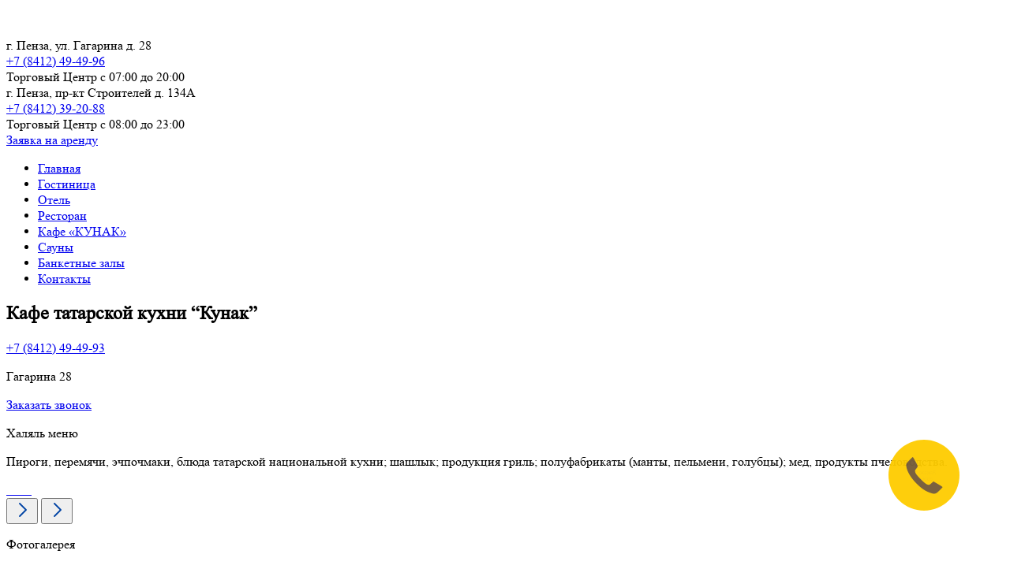

--- FILE ---
content_type: text/html; charset=UTF-8
request_url: https://kagau.ru/cafe/
body_size: 10249
content:
<!DOCTYPE html>
<html lang="ru">

<head>
  <meta charset="UTF-8" />

  <meta name="viewport" content="
      width=device-width,
      initial-scale=1,
      shrink-to-fit=no,
      maximum-scale=1,
      minimum-scale=1,
      user-scalable=no" />
  <link rel="preload" href="https://kagau.ru/wp-content/themes/kagau/dist/fonts/Manrope-Bold.woff2" as="font" type="font/woff2" crossorigin>
  <link rel="preload" href="https://kagau.ru/wp-content/themes/kagau/dist/fonts/Manrope-SemiBold.woff2" as="font" type="font/woff2" crossorigin>
  <link rel="preload" href="https://kagau.ru/wp-content/themes/kagau/dist/fonts/Manrope-Regular.woff2" as="font" type="font/woff2" crossorigin>
  <link rel="preload" href="https://kagau.ru/wp-content/themes/kagau/dist/fonts/Manrope-Medium.woff2" as="font" type="font/woff2" crossorigin>
  <meta name="yandex-verification" content="bf688842f30ab6d9" />
  <meta http-equiv="X-UA-Compatible" content="ie=edge" />
  <meta name="msapplication-TileColor" content="#1b212d" />
  <meta name="theme-color" content="#1b212d" />
  <meta name="theme-color" content="#1b212d" />
      
      <meta name='robots' content='index, follow, max-image-preview:large, max-snippet:-1, max-video-preview:-1' />

	<!-- This site is optimized with the Yoast SEO plugin v23.5 - https://yoast.com/wordpress/plugins/seo/ -->
	<title>Кафе татарской кухни в Пензе - Кагау</title>
	<meta name="description" content="Кафе татарской кухни &quot;Кунак&quot; приглашает всех насладиться невероятным вкусом национальных блюд, прикоснуться к татарской культуре и стать гостем настоящей татарской семьи!" />
	<link rel="canonical" href="https://kagau.ru/cafe/" />
	<meta property="og:locale" content="ru_RU" />
	<meta property="og:type" content="article" />
	<meta property="og:title" content="Кафе татарской кухни в Пензе - Кагау" />
	<meta property="og:description" content="Кафе татарской кухни &quot;Кунак&quot; приглашает всех насладиться невероятным вкусом национальных блюд, прикоснуться к татарской культуре и стать гостем настоящей татарской семьи!" />
	<meta property="og:url" content="https://kagau.ru/cafe/" />
	<meta property="og:site_name" content="Кагау" />
	<meta property="article:modified_time" content="2022-01-17T10:42:03+00:00" />
	<meta property="og:image" content="https://kagau.ru/wp-content/uploads/2021/12/f14a1792.jpg" />
	<meta property="og:image:width" content="2560" />
	<meta property="og:image:height" content="1707" />
	<meta property="og:image:type" content="image/jpeg" />
	<meta name="twitter:card" content="summary_large_image" />
	<meta name="twitter:label1" content="Примерное время для чтения" />
	<meta name="twitter:data1" content="3 минуты" />
	<!-- / Yoast SEO plugin. -->


<script type="text/javascript">
/* <![CDATA[ */
window._wpemojiSettings = {"baseUrl":"https:\/\/s.w.org\/images\/core\/emoji\/14.0.0\/72x72\/","ext":".png","svgUrl":"https:\/\/s.w.org\/images\/core\/emoji\/14.0.0\/svg\/","svgExt":".svg","source":{"concatemoji":"https:\/\/kagau.ru\/wp-includes\/js\/wp-emoji-release.min.js?ver=6.4.7"}};
/*! This file is auto-generated */
!function(i,n){var o,s,e;function c(e){try{var t={supportTests:e,timestamp:(new Date).valueOf()};sessionStorage.setItem(o,JSON.stringify(t))}catch(e){}}function p(e,t,n){e.clearRect(0,0,e.canvas.width,e.canvas.height),e.fillText(t,0,0);var t=new Uint32Array(e.getImageData(0,0,e.canvas.width,e.canvas.height).data),r=(e.clearRect(0,0,e.canvas.width,e.canvas.height),e.fillText(n,0,0),new Uint32Array(e.getImageData(0,0,e.canvas.width,e.canvas.height).data));return t.every(function(e,t){return e===r[t]})}function u(e,t,n){switch(t){case"flag":return n(e,"\ud83c\udff3\ufe0f\u200d\u26a7\ufe0f","\ud83c\udff3\ufe0f\u200b\u26a7\ufe0f")?!1:!n(e,"\ud83c\uddfa\ud83c\uddf3","\ud83c\uddfa\u200b\ud83c\uddf3")&&!n(e,"\ud83c\udff4\udb40\udc67\udb40\udc62\udb40\udc65\udb40\udc6e\udb40\udc67\udb40\udc7f","\ud83c\udff4\u200b\udb40\udc67\u200b\udb40\udc62\u200b\udb40\udc65\u200b\udb40\udc6e\u200b\udb40\udc67\u200b\udb40\udc7f");case"emoji":return!n(e,"\ud83e\udef1\ud83c\udffb\u200d\ud83e\udef2\ud83c\udfff","\ud83e\udef1\ud83c\udffb\u200b\ud83e\udef2\ud83c\udfff")}return!1}function f(e,t,n){var r="undefined"!=typeof WorkerGlobalScope&&self instanceof WorkerGlobalScope?new OffscreenCanvas(300,150):i.createElement("canvas"),a=r.getContext("2d",{willReadFrequently:!0}),o=(a.textBaseline="top",a.font="600 32px Arial",{});return e.forEach(function(e){o[e]=t(a,e,n)}),o}function t(e){var t=i.createElement("script");t.src=e,t.defer=!0,i.head.appendChild(t)}"undefined"!=typeof Promise&&(o="wpEmojiSettingsSupports",s=["flag","emoji"],n.supports={everything:!0,everythingExceptFlag:!0},e=new Promise(function(e){i.addEventListener("DOMContentLoaded",e,{once:!0})}),new Promise(function(t){var n=function(){try{var e=JSON.parse(sessionStorage.getItem(o));if("object"==typeof e&&"number"==typeof e.timestamp&&(new Date).valueOf()<e.timestamp+604800&&"object"==typeof e.supportTests)return e.supportTests}catch(e){}return null}();if(!n){if("undefined"!=typeof Worker&&"undefined"!=typeof OffscreenCanvas&&"undefined"!=typeof URL&&URL.createObjectURL&&"undefined"!=typeof Blob)try{var e="postMessage("+f.toString()+"("+[JSON.stringify(s),u.toString(),p.toString()].join(",")+"));",r=new Blob([e],{type:"text/javascript"}),a=new Worker(URL.createObjectURL(r),{name:"wpTestEmojiSupports"});return void(a.onmessage=function(e){c(n=e.data),a.terminate(),t(n)})}catch(e){}c(n=f(s,u,p))}t(n)}).then(function(e){for(var t in e)n.supports[t]=e[t],n.supports.everything=n.supports.everything&&n.supports[t],"flag"!==t&&(n.supports.everythingExceptFlag=n.supports.everythingExceptFlag&&n.supports[t]);n.supports.everythingExceptFlag=n.supports.everythingExceptFlag&&!n.supports.flag,n.DOMReady=!1,n.readyCallback=function(){n.DOMReady=!0}}).then(function(){return e}).then(function(){var e;n.supports.everything||(n.readyCallback(),(e=n.source||{}).concatemoji?t(e.concatemoji):e.wpemoji&&e.twemoji&&(t(e.twemoji),t(e.wpemoji)))}))}((window,document),window._wpemojiSettings);
/* ]]> */
</script>
<style id='wp-emoji-styles-inline-css' type='text/css'>

	img.wp-smiley, img.emoji {
		display: inline !important;
		border: none !important;
		box-shadow: none !important;
		height: 1em !important;
		width: 1em !important;
		margin: 0 0.07em !important;
		vertical-align: -0.1em !important;
		background: none !important;
		padding: 0 !important;
	}
</style>
<link rel='stylesheet' id='wp-block-library-css' href='https://kagau.ru/wp-includes/css/dist/block-library/style.min.css?ver=6.4.7' type='text/css' media='all' />
<style id='safe-svg-svg-icon-style-inline-css' type='text/css'>
.safe-svg-cover{text-align:center}.safe-svg-cover .safe-svg-inside{display:inline-block;max-width:100%}.safe-svg-cover svg{height:100%;max-height:100%;max-width:100%;width:100%}

</style>
<style id='classic-theme-styles-inline-css' type='text/css'>
/*! This file is auto-generated */
.wp-block-button__link{color:#fff;background-color:#32373c;border-radius:9999px;box-shadow:none;text-decoration:none;padding:calc(.667em + 2px) calc(1.333em + 2px);font-size:1.125em}.wp-block-file__button{background:#32373c;color:#fff;text-decoration:none}
</style>
<style id='global-styles-inline-css' type='text/css'>
body{--wp--preset--color--black: #000000;--wp--preset--color--cyan-bluish-gray: #abb8c3;--wp--preset--color--white: #ffffff;--wp--preset--color--pale-pink: #f78da7;--wp--preset--color--vivid-red: #cf2e2e;--wp--preset--color--luminous-vivid-orange: #ff6900;--wp--preset--color--luminous-vivid-amber: #fcb900;--wp--preset--color--light-green-cyan: #7bdcb5;--wp--preset--color--vivid-green-cyan: #00d084;--wp--preset--color--pale-cyan-blue: #8ed1fc;--wp--preset--color--vivid-cyan-blue: #0693e3;--wp--preset--color--vivid-purple: #9b51e0;--wp--preset--gradient--vivid-cyan-blue-to-vivid-purple: linear-gradient(135deg,rgba(6,147,227,1) 0%,rgb(155,81,224) 100%);--wp--preset--gradient--light-green-cyan-to-vivid-green-cyan: linear-gradient(135deg,rgb(122,220,180) 0%,rgb(0,208,130) 100%);--wp--preset--gradient--luminous-vivid-amber-to-luminous-vivid-orange: linear-gradient(135deg,rgba(252,185,0,1) 0%,rgba(255,105,0,1) 100%);--wp--preset--gradient--luminous-vivid-orange-to-vivid-red: linear-gradient(135deg,rgba(255,105,0,1) 0%,rgb(207,46,46) 100%);--wp--preset--gradient--very-light-gray-to-cyan-bluish-gray: linear-gradient(135deg,rgb(238,238,238) 0%,rgb(169,184,195) 100%);--wp--preset--gradient--cool-to-warm-spectrum: linear-gradient(135deg,rgb(74,234,220) 0%,rgb(151,120,209) 20%,rgb(207,42,186) 40%,rgb(238,44,130) 60%,rgb(251,105,98) 80%,rgb(254,248,76) 100%);--wp--preset--gradient--blush-light-purple: linear-gradient(135deg,rgb(255,206,236) 0%,rgb(152,150,240) 100%);--wp--preset--gradient--blush-bordeaux: linear-gradient(135deg,rgb(254,205,165) 0%,rgb(254,45,45) 50%,rgb(107,0,62) 100%);--wp--preset--gradient--luminous-dusk: linear-gradient(135deg,rgb(255,203,112) 0%,rgb(199,81,192) 50%,rgb(65,88,208) 100%);--wp--preset--gradient--pale-ocean: linear-gradient(135deg,rgb(255,245,203) 0%,rgb(182,227,212) 50%,rgb(51,167,181) 100%);--wp--preset--gradient--electric-grass: linear-gradient(135deg,rgb(202,248,128) 0%,rgb(113,206,126) 100%);--wp--preset--gradient--midnight: linear-gradient(135deg,rgb(2,3,129) 0%,rgb(40,116,252) 100%);--wp--preset--font-size--small: 13px;--wp--preset--font-size--medium: 20px;--wp--preset--font-size--large: 36px;--wp--preset--font-size--x-large: 42px;--wp--preset--spacing--20: 0.44rem;--wp--preset--spacing--30: 0.67rem;--wp--preset--spacing--40: 1rem;--wp--preset--spacing--50: 1.5rem;--wp--preset--spacing--60: 2.25rem;--wp--preset--spacing--70: 3.38rem;--wp--preset--spacing--80: 5.06rem;--wp--preset--shadow--natural: 6px 6px 9px rgba(0, 0, 0, 0.2);--wp--preset--shadow--deep: 12px 12px 50px rgba(0, 0, 0, 0.4);--wp--preset--shadow--sharp: 6px 6px 0px rgba(0, 0, 0, 0.2);--wp--preset--shadow--outlined: 6px 6px 0px -3px rgba(255, 255, 255, 1), 6px 6px rgba(0, 0, 0, 1);--wp--preset--shadow--crisp: 6px 6px 0px rgba(0, 0, 0, 1);}:where(.is-layout-flex){gap: 0.5em;}:where(.is-layout-grid){gap: 0.5em;}body .is-layout-flow > .alignleft{float: left;margin-inline-start: 0;margin-inline-end: 2em;}body .is-layout-flow > .alignright{float: right;margin-inline-start: 2em;margin-inline-end: 0;}body .is-layout-flow > .aligncenter{margin-left: auto !important;margin-right: auto !important;}body .is-layout-constrained > .alignleft{float: left;margin-inline-start: 0;margin-inline-end: 2em;}body .is-layout-constrained > .alignright{float: right;margin-inline-start: 2em;margin-inline-end: 0;}body .is-layout-constrained > .aligncenter{margin-left: auto !important;margin-right: auto !important;}body .is-layout-constrained > :where(:not(.alignleft):not(.alignright):not(.alignfull)){max-width: var(--wp--style--global--content-size);margin-left: auto !important;margin-right: auto !important;}body .is-layout-constrained > .alignwide{max-width: var(--wp--style--global--wide-size);}body .is-layout-flex{display: flex;}body .is-layout-flex{flex-wrap: wrap;align-items: center;}body .is-layout-flex > *{margin: 0;}body .is-layout-grid{display: grid;}body .is-layout-grid > *{margin: 0;}:where(.wp-block-columns.is-layout-flex){gap: 2em;}:where(.wp-block-columns.is-layout-grid){gap: 2em;}:where(.wp-block-post-template.is-layout-flex){gap: 1.25em;}:where(.wp-block-post-template.is-layout-grid){gap: 1.25em;}.has-black-color{color: var(--wp--preset--color--black) !important;}.has-cyan-bluish-gray-color{color: var(--wp--preset--color--cyan-bluish-gray) !important;}.has-white-color{color: var(--wp--preset--color--white) !important;}.has-pale-pink-color{color: var(--wp--preset--color--pale-pink) !important;}.has-vivid-red-color{color: var(--wp--preset--color--vivid-red) !important;}.has-luminous-vivid-orange-color{color: var(--wp--preset--color--luminous-vivid-orange) !important;}.has-luminous-vivid-amber-color{color: var(--wp--preset--color--luminous-vivid-amber) !important;}.has-light-green-cyan-color{color: var(--wp--preset--color--light-green-cyan) !important;}.has-vivid-green-cyan-color{color: var(--wp--preset--color--vivid-green-cyan) !important;}.has-pale-cyan-blue-color{color: var(--wp--preset--color--pale-cyan-blue) !important;}.has-vivid-cyan-blue-color{color: var(--wp--preset--color--vivid-cyan-blue) !important;}.has-vivid-purple-color{color: var(--wp--preset--color--vivid-purple) !important;}.has-black-background-color{background-color: var(--wp--preset--color--black) !important;}.has-cyan-bluish-gray-background-color{background-color: var(--wp--preset--color--cyan-bluish-gray) !important;}.has-white-background-color{background-color: var(--wp--preset--color--white) !important;}.has-pale-pink-background-color{background-color: var(--wp--preset--color--pale-pink) !important;}.has-vivid-red-background-color{background-color: var(--wp--preset--color--vivid-red) !important;}.has-luminous-vivid-orange-background-color{background-color: var(--wp--preset--color--luminous-vivid-orange) !important;}.has-luminous-vivid-amber-background-color{background-color: var(--wp--preset--color--luminous-vivid-amber) !important;}.has-light-green-cyan-background-color{background-color: var(--wp--preset--color--light-green-cyan) !important;}.has-vivid-green-cyan-background-color{background-color: var(--wp--preset--color--vivid-green-cyan) !important;}.has-pale-cyan-blue-background-color{background-color: var(--wp--preset--color--pale-cyan-blue) !important;}.has-vivid-cyan-blue-background-color{background-color: var(--wp--preset--color--vivid-cyan-blue) !important;}.has-vivid-purple-background-color{background-color: var(--wp--preset--color--vivid-purple) !important;}.has-black-border-color{border-color: var(--wp--preset--color--black) !important;}.has-cyan-bluish-gray-border-color{border-color: var(--wp--preset--color--cyan-bluish-gray) !important;}.has-white-border-color{border-color: var(--wp--preset--color--white) !important;}.has-pale-pink-border-color{border-color: var(--wp--preset--color--pale-pink) !important;}.has-vivid-red-border-color{border-color: var(--wp--preset--color--vivid-red) !important;}.has-luminous-vivid-orange-border-color{border-color: var(--wp--preset--color--luminous-vivid-orange) !important;}.has-luminous-vivid-amber-border-color{border-color: var(--wp--preset--color--luminous-vivid-amber) !important;}.has-light-green-cyan-border-color{border-color: var(--wp--preset--color--light-green-cyan) !important;}.has-vivid-green-cyan-border-color{border-color: var(--wp--preset--color--vivid-green-cyan) !important;}.has-pale-cyan-blue-border-color{border-color: var(--wp--preset--color--pale-cyan-blue) !important;}.has-vivid-cyan-blue-border-color{border-color: var(--wp--preset--color--vivid-cyan-blue) !important;}.has-vivid-purple-border-color{border-color: var(--wp--preset--color--vivid-purple) !important;}.has-vivid-cyan-blue-to-vivid-purple-gradient-background{background: var(--wp--preset--gradient--vivid-cyan-blue-to-vivid-purple) !important;}.has-light-green-cyan-to-vivid-green-cyan-gradient-background{background: var(--wp--preset--gradient--light-green-cyan-to-vivid-green-cyan) !important;}.has-luminous-vivid-amber-to-luminous-vivid-orange-gradient-background{background: var(--wp--preset--gradient--luminous-vivid-amber-to-luminous-vivid-orange) !important;}.has-luminous-vivid-orange-to-vivid-red-gradient-background{background: var(--wp--preset--gradient--luminous-vivid-orange-to-vivid-red) !important;}.has-very-light-gray-to-cyan-bluish-gray-gradient-background{background: var(--wp--preset--gradient--very-light-gray-to-cyan-bluish-gray) !important;}.has-cool-to-warm-spectrum-gradient-background{background: var(--wp--preset--gradient--cool-to-warm-spectrum) !important;}.has-blush-light-purple-gradient-background{background: var(--wp--preset--gradient--blush-light-purple) !important;}.has-blush-bordeaux-gradient-background{background: var(--wp--preset--gradient--blush-bordeaux) !important;}.has-luminous-dusk-gradient-background{background: var(--wp--preset--gradient--luminous-dusk) !important;}.has-pale-ocean-gradient-background{background: var(--wp--preset--gradient--pale-ocean) !important;}.has-electric-grass-gradient-background{background: var(--wp--preset--gradient--electric-grass) !important;}.has-midnight-gradient-background{background: var(--wp--preset--gradient--midnight) !important;}.has-small-font-size{font-size: var(--wp--preset--font-size--small) !important;}.has-medium-font-size{font-size: var(--wp--preset--font-size--medium) !important;}.has-large-font-size{font-size: var(--wp--preset--font-size--large) !important;}.has-x-large-font-size{font-size: var(--wp--preset--font-size--x-large) !important;}
.wp-block-navigation a:where(:not(.wp-element-button)){color: inherit;}
:where(.wp-block-post-template.is-layout-flex){gap: 1.25em;}:where(.wp-block-post-template.is-layout-grid){gap: 1.25em;}
:where(.wp-block-columns.is-layout-flex){gap: 2em;}:where(.wp-block-columns.is-layout-grid){gap: 2em;}
.wp-block-pullquote{font-size: 1.5em;line-height: 1.6;}
</style>
<link rel='stylesheet' id='contact-form-7-css' href='https://kagau.ru/wp-content/plugins/contact-form-7/includes/css/styles.css?ver=5.9.8' type='text/css' media='all' />
<link rel='stylesheet' id='vendors-css' href='https://kagau.ru/wp-content/themes/kagau/dist/css/vendors.css?ver=6.4.7' type='text/css' media='all' />
<link rel='stylesheet' id='app-css' href='https://kagau.ru/wp-content/themes/kagau/dist/css/app.css?ver=6.4.7' type='text/css' media='all' />
<script type="text/javascript" src="https://kagau.ru/wp-content/themes/kagau/dist/js/jquery.min.js?ver=6.4.7" id="jquery-js"></script>
<link rel="https://api.w.org/" href="https://kagau.ru/wp-json/" /><link rel="alternate" type="application/json" href="https://kagau.ru/wp-json/wp/v2/pages/227" /><link rel="EditURI" type="application/rsd+xml" title="RSD" href="https://kagau.ru/xmlrpc.php?rsd" />
<meta name="generator" content="WordPress 6.4.7" />
<link rel='shortlink' href='https://kagau.ru/?p=227' />
<link rel="alternate" type="application/json+oembed" href="https://kagau.ru/wp-json/oembed/1.0/embed?url=https%3A%2F%2Fkagau.ru%2Fcafe%2F" />
<link rel="alternate" type="text/xml+oembed" href="https://kagau.ru/wp-json/oembed/1.0/embed?url=https%3A%2F%2Fkagau.ru%2Fcafe%2F&#038;format=xml" />


<!-- This site is optimized with the Schema plugin v1.7.9.6 - https://schema.press -->
<script type="application/ld+json">{"@context":"https:\/\/schema.org\/","@type":"Article","mainEntityOfPage":{"@type":"WebPage","@id":"https:\/\/kagau.ru\/cafe\/"},"url":"https:\/\/kagau.ru\/cafe\/","headline":"Кафе \"КУНАК\"","datePublished":"2020-12-11T00:35:42+03:00","dateModified":"2022-01-17T13:42:03+03:00","publisher":{"@type":"Organization","@id":"https:\/\/kagau.ru\/#organization","name":"Кагау","logo":{"@type":"ImageObject","url":"http:\/\/kagau.ru\/wp-content\/uploads\/2021\/02\/logo-1.png","width":600,"height":60}},"image":{"@type":"ImageObject","url":"https:\/\/kagau.ru\/wp-content\/uploads\/2021\/12\/f14a1792.jpg","width":2560,"height":1707},"author":{"@type":"Person","name":"admin","url":"https:\/\/kagau.ru\/author\/admin\/","image":{"@type":"ImageObject","url":"https:\/\/secure.gravatar.com\/avatar\/0074d687e4fa6f360a123a3e1c15695d?s=96&d=mm&r=g","height":96,"width":96},"sameAs":["http:\/\/kagau.ru"]}}</script>

<link rel="icon" href="https://kagau.ru/wp-content/uploads/2020/12/cropped-favicon-32x32.png" sizes="32x32" />
<link rel="icon" href="https://kagau.ru/wp-content/uploads/2020/12/cropped-favicon-192x192.png" sizes="192x192" />
<link rel="apple-touch-icon" href="https://kagau.ru/wp-content/uploads/2020/12/cropped-favicon-180x180.png" />
<meta name="msapplication-TileImage" content="https://kagau.ru/wp-content/uploads/2020/12/cropped-favicon-270x270.png" />
  
<body>
  <section class="head">
    <div class="container">
      <div class="head__wrap">
        <div class="head__burger">
          <img src="https://kagau.ru/wp-content/themes/kagau/dist/images/burger.svg" alt="">
        </div>
        <a href="/" class="head__logo">
          <img src="https://kagau.ru/wp-content/themes/kagau/dist/images/logo.png" alt="">
        </a>
        <div class="head__contacts">
                      <div class="head__contacts__column">
                              <div class="head__contacts__item head__contacts__item-address">г. Пенза, ул. Гагарина д. 28</div>
                                            <a href="tel: +7 (8412) 49-49-96" class="head__contacts__item head__contacts__item-phone">+7 (8412) 49-49-96</a>
                                            <div class="head__contacts__item head__contacts__item-time">Торговый Центр с 07:00 до 20:00</div>
                          </div>
                                <div class="head__contacts__column">
                              <div class="head__contacts__item head__contacts__item-address">г. Пенза, пр-кт Строителей д. 134А</div>
                                            <a href="tel: +7 (8412) 39-20-88" class="head__contacts__item head__contacts__item-phone">+7 (8412) 39-20-88</a>
                                            <div class="head__contacts__item head__contacts__item-time">Торговый Центр с 08:00 до 23:00 </div>
                          </div>
                  </div>
        <div class="head__buttons">
          <a href="#" class="head__buttons__order" data-modal="modal_rent">Заявка на аренду</a>

        </div>
      </div>
    </div>
  </section>
  <nav class="nav">
    <div class="container">
      <div class="nav__list">
        <ul id="menu-menu-1" class="menu"><li id="menu-item-259" class="menu-item menu-item-type-post_type menu-item-object-page menu-item-home menu-item-259"><a href="https://kagau.ru/">Главная</a></li>
<li id="menu-item-260" class="menu-item menu-item-type-post_type menu-item-object-page menu-item-260"><a href="https://kagau.ru/hostel/">Гостиница</a></li>
<li id="menu-item-263" class="menu-item menu-item-type-post_type menu-item-object-page menu-item-263"><a href="https://kagau.ru/hotel/">Отель</a></li>
<li id="menu-item-265" class="menu-item menu-item-type-post_type menu-item-object-page menu-item-265"><a href="https://kagau.ru/restaurant/">Ресторан</a></li>
<li id="menu-item-261" class="menu-item menu-item-type-post_type menu-item-object-page current-menu-item page_item page-item-227 current_page_item menu-item-261"><a href="https://kagau.ru/cafe/" aria-current="page">Кафе &#171;КУНАК&#187;</a></li>
<li id="menu-item-266" class="menu-item menu-item-type-post_type menu-item-object-page menu-item-266"><a href="https://kagau.ru/sauna/">Сауны</a></li>
<li id="menu-item-741" class="menu-item menu-item-type-post_type menu-item-object-page menu-item-741"><a href="https://kagau.ru/banketnyj-zal/">Банкетные залы</a></li>
<li id="menu-item-262" class="menu-item menu-item-type-post_type menu-item-object-page menu-item-262"><a href="https://kagau.ru/contacts/">Контакты</a></li>
</ul>      </div>
    </div>
  </nav>
 <section class="hostel-head">
  <div class="container">
   <h1 class="hostel-head__title">Кафе татарской кухни “Кунак”</h1>
   <div class="hostel-head__wrap">
    <div class="hostel-head__sidebar">
     <div class="hostel-head__sidebar__contacts">
      <a href="tel: +7 (8412) 49-49-93"
         class="hostel-head__sidebar__phone">+7 (8412) 49-49-93</a>
      <p class="hostel-head__sidebar__address">Гагарина 28</p>
      <a href="#" data-modal="modal_call"
         class="hostel-head__sidebar__button">Заказать звонок</a>
		 
		 <div class="head__buttons__socials">
			 <!--<div class="head__buttons__socials__label">Подпишись</div>-->
			 <div class="head__buttons__socials__items">
					 					 			 </div>
			</div>
		 
     </div>
						       <div class="hostel-head__sidebar__info">
				           <p class="hostel-head__sidebar__info__title">
            Халяль меню           </p>
				         <p class="hostel-head__sidebar__info__text">
					Пироги, перемячи, эчпочмаки,  блюда татарской национальной кухни; шашлык; продукция гриль; полуфабрикаты (манты, пельмени, голубцы); мед, продукты пчеловодства.        </p>
       </div>
						    </div>
    <div class="hostel-head__slider">

     <div class="hostel-head__slider__gallery">
      <div class="hostel-head__slider__inner">
       <div class="swiper-wrapper">
		               <a href="https://kagau.ru/wp-content/uploads/2021/05/dsc08825.jpg" data-fancybox="header" class="hostel-head__slider__item swiper-slide">
           <img data-src="https://kagau.ru/wp-content/uploads/2021/05/dsc08825-1170x640.jpg" alt="" class="lozad">
          </a>
		               <a href="https://kagau.ru/wp-content/uploads/2021/05/dsc03422.jpg" data-fancybox="header" class="hostel-head__slider__item swiper-slide">
           <img data-src="https://kagau.ru/wp-content/uploads/2021/05/dsc03422-1170x640.jpg" alt="" class="lozad">
          </a>
		               <a href="https://kagau.ru/wp-content/uploads/2021/05/dsc03495.jpg" data-fancybox="header" class="hostel-head__slider__item swiper-slide">
           <img data-src="https://kagau.ru/wp-content/uploads/2021/05/dsc03495-1170x640.jpg" alt="" class="lozad">
          </a>
		               <a href="https://kagau.ru/wp-content/uploads/2021/05/dsc09555.jpg" data-fancybox="header" class="hostel-head__slider__item swiper-slide">
           <img data-src="https://kagau.ru/wp-content/uploads/2021/05/dsc09555-1170x640.jpg" alt="" class="lozad">
          </a>
		               <a href="https://kagau.ru/wp-content/uploads/2021/05/dsc09019.jpg" data-fancybox="header" class="hostel-head__slider__item swiper-slide">
           <img data-src="https://kagau.ru/wp-content/uploads/2021/05/dsc09019-1170x640.jpg" alt="" class="lozad">
          </a>
		               <a href="https://kagau.ru/wp-content/uploads/2021/05/dsc06607.jpg" data-fancybox="header" class="hostel-head__slider__item swiper-slide">
           <img data-src="https://kagau.ru/wp-content/uploads/2021/05/dsc06607-1170x640.jpg" alt="" class="lozad">
          </a>
		               <a href="https://kagau.ru/wp-content/uploads/2021/05/dsc06542.jpg" data-fancybox="header" class="hostel-head__slider__item swiper-slide">
           <img data-src="https://kagau.ru/wp-content/uploads/2021/05/dsc06542-1170x640.jpg" alt="" class="lozad">
          </a>
		               <a href="https://kagau.ru/wp-content/uploads/2021/05/dsc03504.jpg" data-fancybox="header" class="hostel-head__slider__item swiper-slide">
           <img data-src="https://kagau.ru/wp-content/uploads/2021/05/dsc03504-1170x640.jpg" alt="" class="lozad">
          </a>
		               <a href="https://kagau.ru/wp-content/uploads/2021/05/dsc03392.jpg" data-fancybox="header" class="hostel-head__slider__item swiper-slide">
           <img data-src="https://kagau.ru/wp-content/uploads/2021/05/dsc03392-1170x640.jpg" alt="" class="lozad">
          </a>
		            </div>
      </div>
      <div class="hostel-head__slider__controls">
       <button class="hostel-head__slider__controls__item">
        <svg width="24" height="24" viewBox="0 0 24 24" fill="none" xmlns="http://www.w3.org/2000/svg">
         <path fill-rule="evenodd" clip-rule="evenodd"
               d="M8.99999 21C9.25599 21 9.51199 20.902 9.70699 20.707L17.707 12.707C18.098 12.316 18.098 11.684 17.707 11.293L9.70699 3.29301C9.31599 2.90201 8.68399 2.90201 8.29299 3.29301C7.90199 3.68401 7.90199 4.31601 8.29299 4.70701L15.586 12L8.29299 19.293C7.90199 19.684 7.90199 20.316 8.29299 20.707C8.48799 20.902 8.74399 21 8.99999 21Z"
               fill="#0043A4"/>
        </svg>
       </button>
       <button class="hostel-head__slider__controls__item">
        <svg width="24" height="24" viewBox="0 0 24 24" fill="none" xmlns="http://www.w3.org/2000/svg">
         <path fill-rule="evenodd" clip-rule="evenodd"
               d="M8.99999 21C9.25599 21 9.51199 20.902 9.70699 20.707L17.707 12.707C18.098 12.316 18.098 11.684 17.707 11.293L9.70699 3.29301C9.31599 2.90201 8.68399 2.90201 8.29299 3.29301C7.90199 3.68401 7.90199 4.31601 8.29299 4.70701L15.586 12L8.29299 19.293C7.90199 19.684 7.90199 20.316 8.29299 20.707C8.48799 20.902 8.74399 21 8.99999 21Z"
               fill="#0043A4"/>
        </svg>
       </button>
      </div>
     </div>
    </div>
   </div>
  </div>
 </section>
 <section class="rest-summer rest-summer-cafe">
  <div class="container">
   <p class="rest-summer__title">Фотогалерея </p>
   <div class="rest-summer__slider">
    <div class="rest-summer__slider__inner">
     <div class="swiper-wrapper">
			         <a href="https://kagau.ru/wp-content/uploads/2021/05/dsc09908.jpg" data-fancybox class="rest-summer__slider__item swiper-slide">
         <img data-src="https://kagau.ru/wp-content/uploads/2021/05/dsc09908-554x400.jpg" alt="" class="lozad">
        </a>
			         <a href="https://kagau.ru/wp-content/uploads/2021/05/dsc09880.jpg" data-fancybox class="rest-summer__slider__item swiper-slide">
         <img data-src="https://kagau.ru/wp-content/uploads/2021/05/dsc09880-554x400.jpg" alt="" class="lozad">
        </a>
			         <a href="https://kagau.ru/wp-content/uploads/2021/05/dsc09815.jpg" data-fancybox class="rest-summer__slider__item swiper-slide">
         <img data-src="https://kagau.ru/wp-content/uploads/2021/05/dsc09815-554x400.jpg" alt="" class="lozad">
        </a>
			         <a href="https://kagau.ru/wp-content/uploads/2021/05/dsc09555.jpg" data-fancybox class="rest-summer__slider__item swiper-slide">
         <img data-src="https://kagau.ru/wp-content/uploads/2021/05/dsc09555-554x400.jpg" alt="" class="lozad">
        </a>
			         <a href="https://kagau.ru/wp-content/uploads/2021/05/dsc09140.jpg" data-fancybox class="rest-summer__slider__item swiper-slide">
         <img data-src="https://kagau.ru/wp-content/uploads/2021/05/dsc09140-554x400.jpg" alt="" class="lozad">
        </a>
			         <a href="https://kagau.ru/wp-content/uploads/2021/05/dsc09092.jpg" data-fancybox class="rest-summer__slider__item swiper-slide">
         <img data-src="https://kagau.ru/wp-content/uploads/2021/05/dsc09092-554x400.jpg" alt="" class="lozad">
        </a>
			         <a href="https://kagau.ru/wp-content/uploads/2021/05/dsc09077.jpg" data-fancybox class="rest-summer__slider__item swiper-slide">
         <img data-src="https://kagau.ru/wp-content/uploads/2021/05/dsc09077-554x400.jpg" alt="" class="lozad">
        </a>
			         <a href="https://kagau.ru/wp-content/uploads/2021/05/dsc09019.jpg" data-fancybox class="rest-summer__slider__item swiper-slide">
         <img data-src="https://kagau.ru/wp-content/uploads/2021/05/dsc09019-554x400.jpg" alt="" class="lozad">
        </a>
			         <a href="https://kagau.ru/wp-content/uploads/2021/05/dsc08957.jpg" data-fancybox class="rest-summer__slider__item swiper-slide">
         <img data-src="https://kagau.ru/wp-content/uploads/2021/05/dsc08957-554x400.jpg" alt="" class="lozad">
        </a>
			         <a href="https://kagau.ru/wp-content/uploads/2021/05/dsc08938.jpg" data-fancybox class="rest-summer__slider__item swiper-slide">
         <img data-src="https://kagau.ru/wp-content/uploads/2021/05/dsc08938-554x400.jpg" alt="" class="lozad">
        </a>
			         <a href="https://kagau.ru/wp-content/uploads/2021/05/dsc08928.jpg" data-fancybox class="rest-summer__slider__item swiper-slide">
         <img data-src="https://kagau.ru/wp-content/uploads/2021/05/dsc08928-554x400.jpg" alt="" class="lozad">
        </a>
			         <a href="https://kagau.ru/wp-content/uploads/2021/05/dsc08825.jpg" data-fancybox class="rest-summer__slider__item swiper-slide">
         <img data-src="https://kagau.ru/wp-content/uploads/2021/05/dsc08825-554x400.jpg" alt="" class="lozad">
        </a>
			         <a href="https://kagau.ru/wp-content/uploads/2021/05/dsc08765.jpg" data-fancybox class="rest-summer__slider__item swiper-slide">
         <img data-src="https://kagau.ru/wp-content/uploads/2021/05/dsc08765-554x400.jpg" alt="" class="lozad">
        </a>
			         <a href="https://kagau.ru/wp-content/uploads/2021/05/dsc06607.jpg" data-fancybox class="rest-summer__slider__item swiper-slide">
         <img data-src="https://kagau.ru/wp-content/uploads/2021/05/dsc06607-554x400.jpg" alt="" class="lozad">
        </a>
			         <a href="https://kagau.ru/wp-content/uploads/2021/05/dsc06574.jpg" data-fancybox class="rest-summer__slider__item swiper-slide">
         <img data-src="https://kagau.ru/wp-content/uploads/2021/05/dsc06574-554x400.jpg" alt="" class="lozad">
        </a>
			         <a href="https://kagau.ru/wp-content/uploads/2021/05/dsc06550.jpg" data-fancybox class="rest-summer__slider__item swiper-slide">
         <img data-src="https://kagau.ru/wp-content/uploads/2021/05/dsc06550-554x400.jpg" alt="" class="lozad">
        </a>
			         <a href="https://kagau.ru/wp-content/uploads/2021/05/dsc06542.jpg" data-fancybox class="rest-summer__slider__item swiper-slide">
         <img data-src="https://kagau.ru/wp-content/uploads/2021/05/dsc06542-554x400.jpg" alt="" class="lozad">
        </a>
			         <a href="https://kagau.ru/wp-content/uploads/2021/05/dsc04325.jpg" data-fancybox class="rest-summer__slider__item swiper-slide">
         <img data-src="https://kagau.ru/wp-content/uploads/2021/05/dsc04325-554x400.jpg" alt="" class="lozad">
        </a>
			         <a href="https://kagau.ru/wp-content/uploads/2021/05/dsc04281.jpg" data-fancybox class="rest-summer__slider__item swiper-slide">
         <img data-src="https://kagau.ru/wp-content/uploads/2021/05/dsc04281-554x400.jpg" alt="" class="lozad">
        </a>
			         <a href="https://kagau.ru/wp-content/uploads/2021/05/dsc03551.jpg" data-fancybox class="rest-summer__slider__item swiper-slide">
         <img data-src="https://kagau.ru/wp-content/uploads/2021/05/dsc03551-554x400.jpg" alt="" class="lozad">
        </a>
			         <a href="https://kagau.ru/wp-content/uploads/2021/05/dsc03546.jpg" data-fancybox class="rest-summer__slider__item swiper-slide">
         <img data-src="https://kagau.ru/wp-content/uploads/2021/05/dsc03546-554x400.jpg" alt="" class="lozad">
        </a>
			         <a href="https://kagau.ru/wp-content/uploads/2021/05/dsc03504.jpg" data-fancybox class="rest-summer__slider__item swiper-slide">
         <img data-src="https://kagau.ru/wp-content/uploads/2021/05/dsc03504-554x400.jpg" alt="" class="lozad">
        </a>
			         <a href="https://kagau.ru/wp-content/uploads/2021/05/dsc03495.jpg" data-fancybox class="rest-summer__slider__item swiper-slide">
         <img data-src="https://kagau.ru/wp-content/uploads/2021/05/dsc03495-554x400.jpg" alt="" class="lozad">
        </a>
			         <a href="https://kagau.ru/wp-content/uploads/2021/05/dsc03466.jpg" data-fancybox class="rest-summer__slider__item swiper-slide">
         <img data-src="https://kagau.ru/wp-content/uploads/2021/05/dsc03466-554x400.jpg" alt="" class="lozad">
        </a>
			         <a href="https://kagau.ru/wp-content/uploads/2021/05/dsc03422.jpg" data-fancybox class="rest-summer__slider__item swiper-slide">
         <img data-src="https://kagau.ru/wp-content/uploads/2021/05/dsc03422-554x400.jpg" alt="" class="lozad">
        </a>
			         <a href="https://kagau.ru/wp-content/uploads/2021/05/dsc03392.jpg" data-fancybox class="rest-summer__slider__item swiper-slide">
         <img data-src="https://kagau.ru/wp-content/uploads/2021/05/dsc03392-554x400.jpg" alt="" class="lozad">
        </a>
			         <a href="https://kagau.ru/wp-content/uploads/2021/05/dsc00063.jpg" data-fancybox class="rest-summer__slider__item swiper-slide">
         <img data-src="https://kagau.ru/wp-content/uploads/2021/05/dsc00063-554x400.jpg" alt="" class="lozad">
        </a>
			      </div>
    </div>
    <div class="rest-summer__slider__controls">
     <button class="rest-summer__slider__controls__item">
      <svg width="24" height="24" viewBox="0 0 24 24" fill="none" xmlns="http://www.w3.org/2000/svg">
       <path fill-rule="evenodd" clip-rule="evenodd"
             d="M8.99999 21C9.25599 21 9.51199 20.902 9.70699 20.707L17.707 12.707C18.098 12.316 18.098 11.684 17.707 11.293L9.70699 3.29301C9.31599 2.90201 8.68399 2.90201 8.29299 3.29301C7.90199 3.68401 7.90199 4.31601 8.29299 4.70701L15.586 12L8.29299 19.293C7.90199 19.684 7.90199 20.316 8.29299 20.707C8.48799 20.902 8.74399 21 8.99999 21Z"
             fill="#0043A4"/>
      </svg>
     </button>
     <button class="rest-summer__slider__controls__item">
      <svg width="24" height="24" viewBox="0 0 24 24" fill="none" xmlns="http://www.w3.org/2000/svg">
       <path fill-rule="evenodd" clip-rule="evenodd"
             d="M8.99999 21C9.25599 21 9.51199 20.902 9.70699 20.707L17.707 12.707C18.098 12.316 18.098 11.684 17.707 11.293L9.70699 3.29301C9.31599 2.90201 8.68399 2.90201 8.29299 3.29301C7.90199 3.68401 7.90199 4.31601 8.29299 4.70701L15.586 12L8.29299 19.293C7.90199 19.684 7.90199 20.316 8.29299 20.707C8.48799 20.902 8.74399 21 8.99999 21Z"
             fill="#0043A4"/>
      </svg>
     </button>
    </div>
   </div>
  </div>
 </section>
 <section class="rest-order">
  <p class="rest-order__title rest-order__title-mobile">Доставка фермерских готовых<br/>
   продуктов и обедов</p>
  <div class="rest-order__bg">
   <img src="https://kagau.ru/wp-content/themes/kagau/dist/images/cafe_bg.png" alt="">
  </div>
  <div class="container">
   <div class="rest-order__content">
    <p class="rest-order__title">Доставка фермерских готовых<br/>
     продуктов и обедов </p>
	       <form action="" class="rest-order__form">
     <div class="rest-order__form__group">
      <div class="rest-order__form__input">
       <span>Имя</span>
       <input type="text" name="form_name"></div>
      <div class="rest-order__form__input">
       <span>Телефон*</span>
       <input type="text" name="form_phone"></div>
      <div class="rest-order__form__input">
       <span>E-mail</span>
       <input type="text" name="form_email"></div>
     </div>
     <label class="rest-order__form__confirm">
      <input type="checkbox" name="form_confirm" checked>
      <span>
      <img src="https://kagau.ru/wp-content/themes/kagau/dist/images/unchecked.svg" alt="">
      <img src="https://kagau.ru/wp-content/themes/kagau/dist/images/checked.svg" alt="">
     </span>
      Даю согласие на <a href="/wp-content/uploads/2020/12/politika.pdf" target="blank">обработку персональных
       данных</a>
     </label>
     <button class="rest-order__form__button">Заказать звонок</button>
      <input type="text" name="form_sp" style="height: 0; width: 0">
                <input type="hidden" name="loc" class="location" value="http://kagau.ru/cafe/">
            <input type="hidden" name="city" value="">
            <input type="hidden" name="utm_source" value="">
            <input type="hidden" name="utm_medium" value="">
            <input type="hidden" name="utm_campaign" value="">
            <input type="hidden" name="utm_content" value="">
            <input type="hidden" name="utm_term" value="">
            <input type="hidden" name="utm_position_type" value="">
            <input type="hidden" name="utm_position" value="">
            <input type="hidden" name="utm_placement" value=""></form>
   </div>
  </div>
 </section>
<footer class="footer">
  <div class="container">
    <div class="footer__wrap">
      <a href="/" class="footer__logo">
        <img src="https://kagau.ru/wp-content/themes/kagau/dist/images/logo.png" alt="">
      </a>
      <div class="footer__center">
        <div class="footer__contacts">
                      <div class="footer__contacts__column">
                              <div
                  class="footer__contacts__item footer__contacts__item-address">г. Пенза, ул. Гагарина д. 28</div>
                                            <a href="tel: +7 (8412) 49-49-96"
                  class="footer__contacts__item footer__contacts__item-phone">+7 (8412) 49-49-96</a>
                                            <div
                  class="footer__contacts__item footer__contacts__item-time">Торговый Центр с 07:00 до 20:00</div>
                          </div>
                                <div class="footer__contacts__column">
                              <div
                  class="footer__contacts__item footer__contacts__item-address">г. Пенза, пр-кт Строителей д. 134А</div>
                                            <a href="tel: +7 (8412) 39-20-88"
                  class="footer__contacts__item footer__contacts__item-phone">+7 (8412) 39-20-88</a>
                                            <div
                  class="footer__contacts__item footer__contacts__item-time">Торговый Центр с 08:00 до 23:00 </div>
                          </div>
                  </div>
        <div class="footer__menu">
          <ul id="menu-menu-2" class="menu"><li class="menu-item menu-item-type-post_type menu-item-object-page menu-item-home menu-item-259"><a href="https://kagau.ru/">Главная</a></li>
<li class="menu-item menu-item-type-post_type menu-item-object-page menu-item-260"><a href="https://kagau.ru/hostel/">Гостиница</a></li>
<li class="menu-item menu-item-type-post_type menu-item-object-page menu-item-263"><a href="https://kagau.ru/hotel/">Отель</a></li>
<li class="menu-item menu-item-type-post_type menu-item-object-page menu-item-265"><a href="https://kagau.ru/restaurant/">Ресторан</a></li>
<li class="menu-item menu-item-type-post_type menu-item-object-page current-menu-item page_item page-item-227 current_page_item menu-item-261"><a href="https://kagau.ru/cafe/" aria-current="page">Кафе &#171;КУНАК&#187;</a></li>
<li class="menu-item menu-item-type-post_type menu-item-object-page menu-item-266"><a href="https://kagau.ru/sauna/">Сауны</a></li>
<li class="menu-item menu-item-type-post_type menu-item-object-page menu-item-741"><a href="https://kagau.ru/banketnyj-zal/">Банкетные залы</a></li>
<li class="menu-item menu-item-type-post_type menu-item-object-page menu-item-262"><a href="https://kagau.ru/contacts/">Контакты</a></li>
</ul>        </div>
      </div>
      <div class="footer__buttons">
        <a href="#" class="footer__buttons__order" data-modal="modal_rent">Заявка на аренду</a>

      </div>
    </div>
    <div class="footer__bottom">
      <p class="footer__copyright">© 2021 г. Торговый центр “Кагау”</p>
      <a href="/wp-content/uploads/2020/12/politika.pdf" target="_blank" class="footer__politic">Политика обработки
        персональных данных</a>
      <a href="https://kadema.ru/?utm_source=site&utm_medium=razrabotka&utm_campaign=kagau.ru" target="_blank" class="footer__mna100">
        Разработка сайта — <span>Kadema Digital</span>
      </a>
    </div>
  </div>
</footer>
<div class="modal">
  <div class="modal__wrap">
    <form class="modal__form" id="modal_rent">
      <div class="modal__form__close">
        <img src="https://kagau.ru/wp-content/themes/kagau/dist/images/close.svg" alt="">
      </div>
      <div class="modal__form__content">
        <div class="modal__form__title modal__form__title-rent">
          Оставить заявку<br />
          на аренду коммерческого помещения
        </div>
        <div class="modal__form__group">
          <div class="modal__form__input">
            <span>Имя</span>
            <input type="text" name="form_name">
          </div>
          <div class="modal__form__input">
            <span>Телефон*</span>
            <input type="text" name="form_phone">
          </div>
          <div class="modal__form__input">
            <span>E-mail</span>
            <input type="text" name="form_email">
          </div>
        </div>
        <label class="modal__form__confirm">
          <input type="checkbox" name="form_confirm" checked>
          <span>
            <img src="https://kagau.ru/wp-content/themes/kagau/dist/images/unchecked.svg" alt="">
            <img src="https://kagau.ru/wp-content/themes/kagau/dist/images/checked.svg" alt="">
          </span>
          <p>
            Даю согласие на <a href="/wp-content/uploads/2020/12/politika.pdf" target="blank">обработку персональных
              данных</a>
          </p>
        </label>
      </div>
      <div class="modal__form__bottom">
        <button class="modal__form__button">Отправить</button>
      </div>
      <input type="text" name="form_sp" style="height: 0; width: 0">
      <input type="hidden" name="title" value="Оставить заявку на аренду коммерческого помещения">
      <input type="hidden" name="loc" class="location"
        value="http://kagau.ru/cafe/">
      <input type="hidden" name="city" value="">
      <input type="hidden" name="utm_source" value="">
      <input type="hidden" name="utm_medium" value="">
      <input type="hidden" name="utm_campaign" value="">
      <input type="hidden" name="utm_content" value="">
      <input type="hidden" name="utm_term" value="">
      <input type="hidden" name="utm_position_type" value="">
      <input type="hidden" name="utm_position" value="">
      <input type="hidden" name="utm_placement" value="">
    </form>
    <form class="modal__form" id="modal_place">
      <div class="modal__form__close">
        <img src="https://kagau.ru/wp-content/themes/kagau/dist/images/close.svg" alt="">
      </div>
      <div class="modal__form__content">
        <div class="modal__form__title">
          Оставьте заявку<br /> на размещение
        </div>
        <div class="modal__form__group">
          <div class="modal__form__input">
            <span>Имя</span>
            <input type="text" name="form_name">
          </div>
          <div class="modal__form__input">
            <span>Телефон*</span>
            <input type="text" name="form_phone">
          </div>
          <div class="modal__form__input">
            <span>E-mail</span>
            <input type="text" name="form_email">
          </div>
        </div>
        <label class="modal__form__confirm">
          <input type="checkbox" name="form_confirm" checked>
          <span>
            <img src="https://kagau.ru/wp-content/themes/kagau/dist/images/unchecked.svg" alt="">
            <img src="https://kagau.ru/wp-content/themes/kagau/dist/images/checked.svg" alt="">
          </span>
          <p>

            Даю согласие на <a href="/wp-content/uploads/2020/12/politika.pdf" target="blank">обработку персональных
              данных</a>
          </p>
        </label>
      </div>
      <div class="modal__form__bottom">
        <button class="modal__form__button">Отправить</button>
      </div>
      <input type="text" name="form_sp" style="height: 0; width: 0">
      <input type="hidden" name="title" value="Оставьте заявку на размещение">
      <input type="hidden" name="loc" class="location"
        value="http://kagau.ru/cafe/">
      <input type="hidden" name="city" value="">
      <input type="hidden" name="utm_source" value="">
      <input type="hidden" name="utm_medium" value="">
      <input type="hidden" name="utm_campaign" value="">
      <input type="hidden" name="utm_content" value="">
      <input type="hidden" name="utm_term" value="">
      <input type="hidden" name="utm_position_type" value="">
      <input type="hidden" name="utm_position" value="">
      <input type="hidden" name="utm_placement" value="">
    </form>
    <form class="modal__form" id="modal_call">
      <div class="modal__form__close">
        <img src="https://kagau.ru/wp-content/themes/kagau/dist/images/close.svg" alt="">
      </div>
      <div class="modal__form__content">
        <div class="modal__form__title">
          Заказать обратный звонок
        </div>
        <div class="modal__form__group">
          <div class="modal__form__input">
            <span>Имя</span>
            <input type="text" name="form_name">
          </div>
          <div class="modal__form__input">
            <span>Телефон*</span>
            <input type="text" name="form_phone">
          </div>
          <div class="modal__form__input">
            <span>E-mail</span>
            <input type="text" name="form_email">
          </div>
        </div>
        <label class="modal__form__confirm">
          <input type="checkbox" name="form_confirm" checked>
          <span>
            <img src="https://kagau.ru/wp-content/themes/kagau/dist/images/unchecked.svg" alt="">
            <img src="https://kagau.ru/wp-content/themes/kagau/dist/images/checked.svg" alt="">
          </span>
          <p>
            Даю согласие на <a href="/wp-content/uploads/2020/12/politika.pdf" target="blank">обработку персональных
              данных</a>
          </p>
        </label>
      </div>
      <div class="modal__form__bottom">
        <button class="modal__form__button">Отправить</button>
      </div>
      <input type="text" name="form_sp" style="height: 0; width: 0">
      <input type="hidden" name="title" value="Заказать обратный звонок">
      <input type="hidden" name="loc" class="location"
        value="http://kagau.ru/cafe/">
      <input type="hidden" name="city" value="">
      <input type="hidden" name="utm_source" value="">
      <input type="hidden" name="utm_medium" value="">
      <input type="hidden" name="utm_campaign" value="">
      <input type="hidden" name="utm_content" value="">
      <input type="hidden" name="utm_term" value="">
      <input type="hidden" name="utm_position_type" value="">
      <input type="hidden" name="utm_position" value="">
      <input type="hidden" name="utm_placement" value="">
    </form>
    <form class="modal__form" id="modal_booking">
      <div class="modal__form__close">
        <img src="https://kagau.ru/wp-content/themes/kagau/dist/images/close.svg" alt="">
      </div>
      <div class="modal__form__content">
        <div class="modal__form__title">
          Отправить заявку на бронирование
        </div>
        <div class="modal__form__group">
          <div class="modal__form__input">
            <span>Имя</span>
            <input type="text" name="form_name">
          </div>
          <div class="modal__form__input">
            <span>Телефон*</span>
            <input type="text" name="form_phone">
          </div>
          <div class="modal__form__input">
            <span>E-mail</span>
            <input type="text" name="form_email">
          </div>
        </div>
        <label class="modal__form__confirm">
          <input type="checkbox" name="form_confirm" checked>
          <span>
            <img src="https://kagau.ru/wp-content/themes/kagau/dist/images/unchecked.svg" alt="">
            <img src="https://kagau.ru/wp-content/themes/kagau/dist/images/checked.svg" alt="">
          </span>
          <p>
            Даю согласие на <a href="/wp-content/uploads/2020/12/politika.pdf" target="blank">обработку персональных
              данных</a>
          </p>
        </label>
      </div>
      <div class="modal__form__bottom">
        <button class="modal__form__button">Отправить</button>
      </div>
      <input type="text" name="form_sp" style="height: 0; width: 0">
      <input type="hidden" name="title" value="Отправить заявку на бронирование">
      <input type="hidden" name="loc" class="location"
        value="http://kagau.ru/cafe/">
      <input type="hidden" name="city" value="">
      <input type="hidden" name="utm_source" value="">
      <input type="hidden" name="utm_medium" value="">
      <input type="hidden" name="utm_campaign" value="">
      <input type="hidden" name="utm_content" value="">
      <input type="hidden" name="utm_term" value="">
      <input type="hidden" name="utm_position_type" value="">
      <input type="hidden" name="utm_position" value="">
      <input type="hidden" name="utm_placement" value="">
    </form>
    <div class="modal__thanks" id="modal_thanks">
      <div class="modal__form__close">
        <img src="https://kagau.ru/wp-content/themes/kagau/dist/images/close.svg" alt="">
      </div>
      <div class="modal__thanks__content">
        <div class="modal__thanks__icon">
          <img src="https://kagau.ru/wp-content/themes/kagau/dist/images/thanks.svg" alt="">
        </div>
        <p class="modal__thanks__title">Спасибо за заявку</p>
        <p class="modal__thanks__text">
          Мы получили вашу заявку и свяжемся с вами в<br /> ближайшее время
        </p>
      </div>
    </div>
              </div>
</div>
<div class="mobile-menu">
  <div class="mobile-menu__wrap">
    <div class="mobile-menu__content">
      <div class="mobile-menu__head">
        <div class="mobile-menu__close">
          <img src="https://kagau.ru/wp-content/themes/kagau/dist/images/cross.svg" alt="">
        </div>
      </div>
      <div class="mobile-menu__list">
        <ul id="menu-menu-3" class="menu"><li class="menu-item menu-item-type-post_type menu-item-object-page menu-item-home menu-item-259"><a href="https://kagau.ru/">Главная</a></li>
<li class="menu-item menu-item-type-post_type menu-item-object-page menu-item-260"><a href="https://kagau.ru/hostel/">Гостиница</a></li>
<li class="menu-item menu-item-type-post_type menu-item-object-page menu-item-263"><a href="https://kagau.ru/hotel/">Отель</a></li>
<li class="menu-item menu-item-type-post_type menu-item-object-page menu-item-265"><a href="https://kagau.ru/restaurant/">Ресторан</a></li>
<li class="menu-item menu-item-type-post_type menu-item-object-page current-menu-item page_item page-item-227 current_page_item menu-item-261"><a href="https://kagau.ru/cafe/" aria-current="page">Кафе &#171;КУНАК&#187;</a></li>
<li class="menu-item menu-item-type-post_type menu-item-object-page menu-item-266"><a href="https://kagau.ru/sauna/">Сауны</a></li>
<li class="menu-item menu-item-type-post_type menu-item-object-page menu-item-741"><a href="https://kagau.ru/banketnyj-zal/">Банкетные залы</a></li>
<li class="menu-item menu-item-type-post_type menu-item-object-page menu-item-262"><a href="https://kagau.ru/contacts/">Контакты</a></li>
</ul>      </div>
      <div class="mobile-menu__contacts">
                  <div class="mobile-menu__contacts__column">
                          <div
                class="mobile-menu__contacts__item mobile-menu__contacts__item-address">г. Пенза, ул. Гагарина д. 28</div>
                                      <a href="tel: +7 (8412) 49-49-96"
                class="mobile-menu__contacts__item mobile-menu__contacts__item-phone">+7 (8412) 49-49-96</a>
                                      <div
                class="mobile-menu__contacts__item mobile-menu__contacts__item-time">Торговый Центр с 07:00 до 20:00</div>
                      </div>
                          <div class="mobile-menu__contacts__column">
                          <div
                class="mobile-menu__contacts__item mobile-menu__contacts__item-address">г. Пенза, пр-кт Строителей д. 134А</div>
                                      <a href="tel: +7 (8412) 39-20-88"
                class="mobile-menu__contacts__item mobile-menu__contacts__item-phone">+7 (8412) 39-20-88</a>
                                      <div
                class="mobile-menu__contacts__item mobile-menu__contacts__item-time">Торговый Центр с 08:00 до 23:00 </div>
                      </div>
        
        <div class="mobile-menu__buttons">
          <a href="#" class="mobile-menu__buttons__order" data-modal="modal_rent">Заявка на аренду</a>
          <div class="mobile-menu__buttons__socials">
            <div class="mobile-menu__buttons__socials__label">Подпишись</div>
            <div class="mobile-menu__buttons__socials__items">
                                        </div>
          </div>
        </div>
      </div>
    </div>
  </div>
</div>
<!--<div class="loading">-->
<!--  <div class="loading__inner">-->
<!--    <svg xmlns:svg="http://www.w3.org/2000/svg" xmlns="http://www.w3.org/2000/svg"-->
<!--         xmlns:xlink="http://www.w3.org/1999/xlink" version="1.0" width="64px" height="64px" viewBox="0 0 128 128"-->
<!--         xml:space="preserve">-->
<!--    <g><path d="M75.4 126.63a11.43 11.43 0 0 1-2.1-22.65 40.9 40.9 0 0 0 30.5-30.6 11.4 11.4 0 1 1 22.27 4.87h.02a63.77 63.77 0 0 1-47.8 48.05v-.02a11.38 11.38 0 0 1-2.93.37z" fill="#000000" fill-opacity="1"/>-->
<!--      <animateTransform-->
<!--          attributeName="transform" type="rotate" from="0 64 64" to="360 64 64" dur="1800ms"-->
<!--          repeatCount="indefinite"></animateTransform>-->
<!--    </g>-->
<!--  </svg>-->
<!--  </div>-->
<!--</div>-->
<!-- Yandex.Metrika counter -->
<script type="text/javascript">
  (function(m, e, t, r, i, k, a) {
    m[i] = m[i] || function() {
      (m[i].a = m[i].a || []).push(arguments)
    };
    m[i].l = 1 * new Date();
    k = e.createElement(t), a = e.getElementsByTagName(t)[0], k.async = 1, k.src = r, a.parentNode.insertBefore(k, a)
  })
  (window, document, "script", "https://mc.yandex.ru/metrika/tag.js", "ym");

  ym(70514413, "init", {
    clickmap: true,
    trackLinks: true,
    accurateTrackBounce: true,
    webvisor: true
  });
        </script>
<noscript>
  <div><img src="https://mc.yandex.ru/watch/70514413" style="position:absolute; left:-9999px;" alt="" /></div>
</noscript>
<!-- /Yandex.Metrika counter -->
<link rel="stylesheet" href="https://cdn.envybox.io/widget/cbk.css">
<script type="text/javascript" src="https://cdn.envybox.io/widget/cbk.js?wcb_code=1aae104bddcdf224827b559d4a60ec71" charset="UTF-8" async></script>
<script>
  $(function() {
    $('body').find('[data-modal="modal_call"]').attr('onclick', 'wsKiller.showWindow("btn")');
    $('body').find('[data-modal="modal_call"]').removeAttr('data-modal');
    $('body').find('[data-modal="modal_place"]').attr('onclick', 'wsKiller.showWindow("btn")');
    $('body').find('[data-modal="modal_place"]').removeAttr('data-modal');
    $('body').find('[data-modal="modal_rent"]').attr('onclick', 'wsKiller.showWindow("btn")');
    $('body').find('[data-modal="modal_rent"]').removeAttr('data-modal');
  });
</script>
<script type="text/javascript" src="https://kagau.ru/wp-includes/js/dist/vendor/wp-polyfill-inert.min.js?ver=3.1.2" id="wp-polyfill-inert-js"></script>
<script type="text/javascript" src="https://kagau.ru/wp-includes/js/dist/vendor/regenerator-runtime.min.js?ver=0.14.0" id="regenerator-runtime-js"></script>
<script type="text/javascript" src="https://kagau.ru/wp-includes/js/dist/vendor/wp-polyfill.min.js?ver=3.15.0" id="wp-polyfill-js"></script>
<script type="text/javascript" src="https://kagau.ru/wp-includes/js/dist/hooks.min.js?ver=c6aec9a8d4e5a5d543a1" id="wp-hooks-js"></script>
<script type="text/javascript" src="https://kagau.ru/wp-includes/js/dist/i18n.min.js?ver=7701b0c3857f914212ef" id="wp-i18n-js"></script>
<script type="text/javascript" id="wp-i18n-js-after">
/* <![CDATA[ */
wp.i18n.setLocaleData( { 'text direction\u0004ltr': [ 'ltr' ] } );
/* ]]> */
</script>
<script type="text/javascript" src="https://kagau.ru/wp-content/plugins/contact-form-7/includes/swv/js/index.js?ver=5.9.8" id="swv-js"></script>
<script type="text/javascript" id="contact-form-7-js-extra">
/* <![CDATA[ */
var wpcf7 = {"api":{"root":"https:\/\/kagau.ru\/wp-json\/","namespace":"contact-form-7\/v1"}};
/* ]]> */
</script>
<script type="text/javascript" src="https://kagau.ru/wp-content/plugins/contact-form-7/includes/js/index.js?ver=5.9.8" id="contact-form-7-js"></script>
<script type="text/javascript" src="https://kagau.ru/wp-content/themes/kagau/dist/js/vendors.js" id="vendors-js"></script>
<script type="text/javascript" src="https://kagau.ru/wp-content/themes/kagau/dist/js/app.js" id="app-js"></script>
</body>

</html>